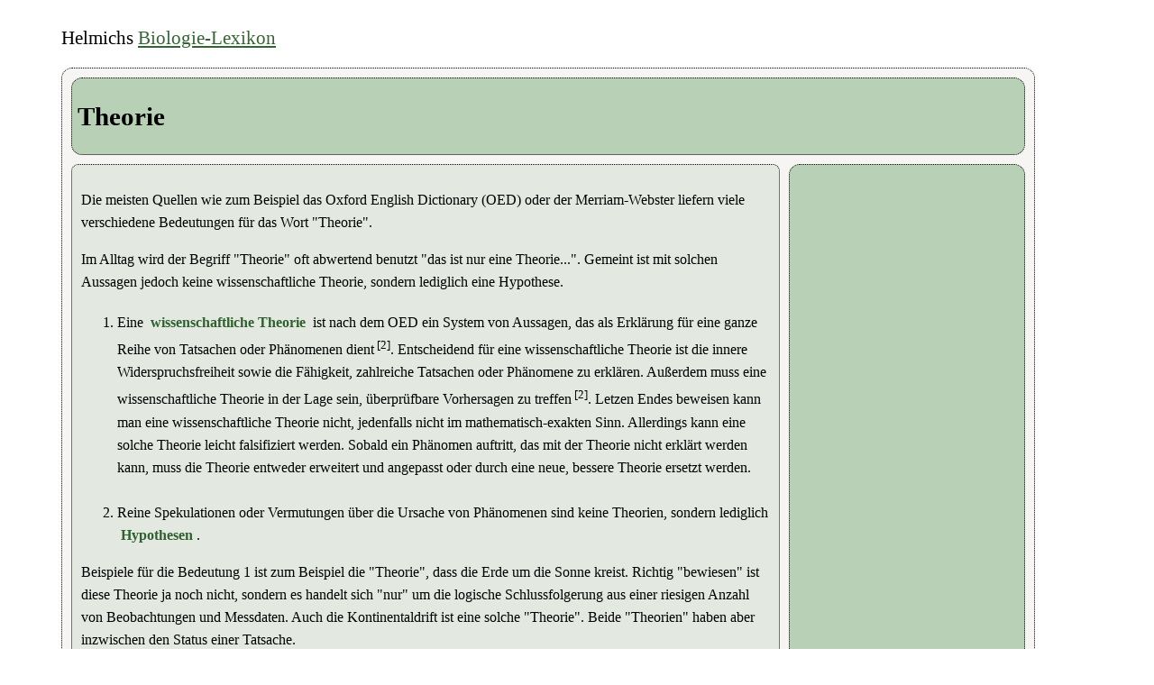

--- FILE ---
content_type: text/html
request_url: https://u-helmich.de/bio/lexikon/T/Theorie.html
body_size: 2128
content:
<!doctype html>

<html><!-- InstanceBegin template="/Templates/Lexikon_Biologie.dwt" codeOutsideHTMLIsLocked="false" -->

	<head>
		<meta http-equiv="content-type" content="text/html;charset=iso-8859-1" />
		<meta name="viewport" content="width=device-width, initial-scale=1.0" />
		<meta name="generator" content="Dreamweaver 19" />
		<!-- InstanceBeginEditable name="doctitle" -->
		<title>Theorie</title>
		<meta name="keywords" content="Theorie, Hypothese" />
		<!-- InstanceEndEditable -->
		<meta name="author" content="Ulrich Helmich" />
		<meta name="robots" content="follow" />
		<link href="../../../css/helmich2018.css" rel="stylesheet" />
		<link href="http://u-helmich.de/css/helmich2018.css" rel="stylesheet" />
	</head>

	<body>
		<div id="pfadLexikon">
			<p>Helmichs <a href="http://www.u-helmich.de/bio/lexikon/_RegisterBio.html">Biologie-Lexikon</a></p>
		</div>
	
		<main>
			<header class="biologie">
	<!-- InstanceBeginEditable name="header" -->
				<h1>Theorie</h1>
	
	<!-- InstanceEndEditable -->
			</header>
			
			<article>
	<!-- InstanceBeginEditable name="article" -->				
				<section class="biologieBG">
					<p>Die meisten Quellen wie zum Beispiel das Oxford English Dictionary (OED) oder der Merriam-Webster liefern viele verschiedene Bedeutungen f&uuml;r das Wort &quot;Theorie&quot;.</p>
					<p>Im Alltag wird der Begriff &quot;Theorie&quot; oft abwertend benutzt &quot;das ist nur eine Theorie...&quot;. Gemeint ist mit solchen Aussagen jedoch keine wissenschaftliche Theorie, sondern lediglich eine Hypothese.<cite></cite></p>
					<ol>
						<li>Eine <span class="fachbegriff">wissenschaftliche Theorie</span> ist nach dem OED ein  System von Aussagen, das als Erkl&auml;rung f&uuml;r eine ganze Reihe von Tatsachen oder Ph&auml;nomenen dient<sup> [2]</sup>. Entscheidend f&uuml;r eine wissenschaftliche Theorie ist die innere Widerspruchsfreiheit sowie die F&auml;higkeit, zahlreiche Tatsachen oder Ph&auml;nomene zu erkl&auml;ren. Au&szlig;erdem muss eine wissenschaftliche Theorie in der Lage sein, &uuml;berpr&uuml;fbare Vorhersagen zu treffen<sup> [2]</sup>. Letzen Endes beweisen kann man eine wissenschaftliche Theorie nicht, jedenfalls nicht im mathematisch-exakten Sinn. Allerdings kann eine solche Theorie leicht falsifiziert werden. Sobald ein Ph&auml;nomen auftritt, das mit der Theorie nicht erkl&auml;rt werden kann, muss die Theorie entweder erweitert und angepasst oder durch eine neue, bessere Theorie ersetzt werden.<br>
							<br>
						</li>
						<li>Reine Spekulationen oder Vermutungen &uuml;ber die Ursache von Ph&auml;nomenen sind keine Theorien, sondern lediglich <span class="fachbegriff">Hypothesen</span>.</li>
					</ol>
					<p>Beispiele f&uuml;r die Bedeutung 1 ist zum Beispiel die &quot;Theorie&quot;, dass die Erde um die Sonne kreist. Richtig &quot;bewiesen&quot; ist diese Theorie ja noch nicht, sondern es handelt sich &quot;nur&quot; um die logische Schlussfolgerung aus einer riesigen Anzahl von Beobachtungen und Messdaten. Auch die Kontinentaldrift ist eine solche &quot;Theorie&quot;. Beide &quot;Theorien&quot; haben aber inzwischen den Status einer Tatsache. </p>
					<p>Genauso hat auch die &quot;Evolutionstheorie&quot; inzwischen den Status einer Tatsache<sup> [3]</sup>. Dass die heute lebenden Organismen von fr&uuml;her lebenden und teils anders aussehenden Vorg&auml;ngern abstammen, wird von keinem ernst zu nehmenden Wissenschaftler mehr angezweifelt. Zu Darwins Zeiten war das noch anders, da war die Evolution tats&auml;chlich noch eine bessere Hypothese. Aber inzwischen gibt es so viele Fakten und Beobachtungen, die nur mit der g&auml;ngigen Evolutionstheorie vern&uuml;nftig und widerspruchsfrei erkl&auml;rt werden k&ouml;nnen, dass kein rational denkener Mensch mehr daran zweifelt. Auch ist es bisher noch nicht gelungen, die Evolutionstheorie zu falsifizieren, obwohl die Menschen &uuml;ber 150 Jahre Zeit daf&uuml;r hatten.				</p>
				</section>
		
				<section class="quellen"><p>Quellen:</p>
			<ol>
				<li>Merriam-Webster, Stichwort &quot;<a href="https://www.merriam-webster.com/dictionary/theory" target="_blank">Theory</a>&quot;</li>
				<li>Richard Dawkins, Die Sch&ouml;pfungsl&uuml;ge, Berlin 2009</li>
				<li>&quot;<a href="https://www.wissenschaft.de/umwelt-natur/evolution-ist-eine-tatsache/" target="_blank">Die Evolution ist eine Tatsache</a>&quot; auf www.wissenschaft.de</li>
			</ol>
			</section>
	<!-- InstanceEndEditable -->
			</article>

			<aside class="biologie">
	<!-- InstanceBeginEditable name="aside" -->	<!-- InstanceEndEditable -->
			</aside>
		</main>

		<footer class="footerDark">
			<a href="http://www.u-helmich.de/impressum.html">IMPRESSUM</a> / 
			<a href="http://www.u-helmich.de/Datenschutz.html" target="_blank">
				Datenschutzerkl&auml;rung</a> / 
			<a href="http://www.u-helmich.de/sitemap.html">Sitemap</a>	
			
			<!-- InstanceBeginEditable name="footer" -->
			<p class="klein">
				21.01.2021: Seite erstellt.</p> 
	<!-- InstanceEndEditable -->
		</footer>
	</body>
<!-- InstanceEnd --></html>